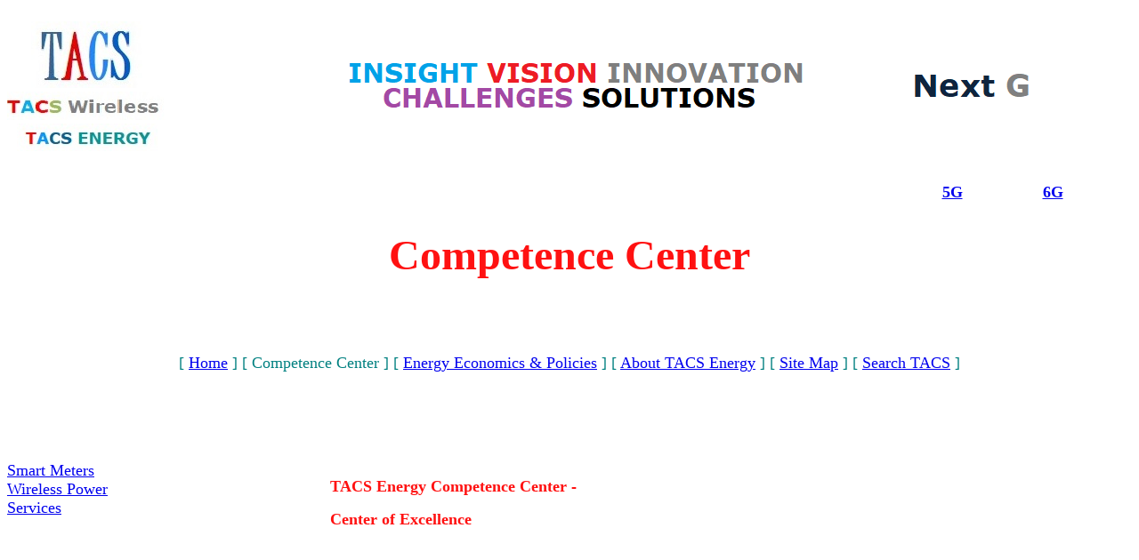

--- FILE ---
content_type: text/html
request_url: https://energy.tacs.eu/content/competence-center.htm
body_size: 4440
content:
<!DOCTYPE html>
<html>
<head>
<html lang="en">
<meta http-equiv="Content-Type" content="text/html; charset=windows-1252">
<meta name="viewport" content="width=device-width, initial-scale=1">
<title>TACS Energy Competence Center - Center of Excellence</title>
<meta name="keywords" content="TACS Energy Competence Center  Center of Excellence - TACS">
<meta name="description" content="TACS Energy Competence Center  Center of Excellence - TACS">
<meta name="GENERATOR" content="Microsoft FrontPage 6.0">
<meta name="ProgId" content="FrontPage.Editor.Document">
<meta name="Microsoft Theme" content="none, default">
<meta name="Microsoft Border" content="tlrb, default">
</head>

<body><!--msnavigation--><table border="0" cellpadding="0" cellspacing="0" width="100%"><tr><td>

<div align="center">
	<table border="0" cellspacing="0" cellpadding="0" style="background: white" id="table119">
		<tr style="height: 6.0pt">
			<td style="width: 534px; height: 6.0pt; padding: 0cm">
			<div align="left">
				<table height="4" cellSpacing="0" cellPadding="0" border="0" id="table120" width="177">
					<tr>
						<td height="4">
						<dl>
							<div align="center">
								<a title="TACS - TACS Science Technology Engineering and Consulting Delivers the Insight and Vision on Science and Information Communication and Energy Technologies for Strategic Decisions" target="_blank" href="https://www.tacs.eu">
								<img border="0" src="../_borders/tacs-l.jpg" width="125" height="75"></a></div>
							<div align="center">
								<a title="TACS Wireless Delivers the Analyses Insight and Vision on Wrieless Research and Technologies for Strategic Decisions " target="_blank" href="https://wireless.tacs.eu">
								<img border="0" src="../_borders/tacs%20wireless-l.jpg" width="179" height="32"></a></div>
							<div align="center">
								<a title="TACS Energy, a sub-group of TACS, is an international Power Technologies, Engineering and Consulting Organization." target="_blank" href="https://energy.tacs.eu">
								<img border="0" src="../_borders/tacs%20energy-l.jpg" width="158" height="31"></a></div>
						</dl>
						</td>
					</tr>
				</table>
			</div>
			</td>
			<td style="width: 534px; height: 6.0pt; padding: 0cm">
			<p align="center">
			<a title="TACS Competence Center - TACS Center of Excellence " target="_blank" href="https://www.tacs.eu/Analyses/analyses.htm">
			<img border="0" src="../_borders/tdivics-sf.png" width="516" height="59"></a></td>
			<td style="padding: 0cm" width="534" colspan="5">
			<p align="center">
			<a title="Wireless Systems: Next G and Beyond" target="_blank" href="https://www.tacs.eu/ng/index.htm">
			<img border="0" src="../_borders/ng.png" width="134" height="32"></a></td>
		</tr>
		<tr style="height: 6.0pt">
			<td style="width: 534px; height: 6.0pt; padding: 0cm">
			<p align="center">&nbsp;</td>
			<td style="width: 534px; height: 6.0pt; padding: 0cm">&nbsp;</td>
			<td style="padding: 0cm" width="67">&nbsp;</td>
			<td style="padding: 0cm" width="67">&nbsp;</td>
			<td style="padding: 0cm" width="67">
			<p align="right">&nbsp;</td>
			<td style="padding: 0cm" width="66">
			<p align="center"><font face="Verdana" color="#FFFF00" size="4"><b>
			<a target="_blank" title="next G: 5G" href="https://www.tacs.eu/competences/5G/5g.htm">
			5G</a></b></font></td>
			<td style="padding: 0cm" width="267">
			<p align="center"><b><font size="4" face="Verdana">
			<a title="6G: beyonf 5G" target="_blank" href="https://wireless.tacs.eu/6g">
			6G</a></font></b></td>
		</tr>
	</table>
</div>
<p align="center"><b><font size="7" color="#FF1111" face="Verdana">
Competence Center</font></b></p>
<p align="center">&nbsp;</p>
<p align="center">&nbsp;</p>
<p align="center"><font face="Segoe UI Historic" size="4" color="#008080">
<nobr>[&nbsp;<a href="../index.htm" target="">Home</a>&nbsp;]</nobr> <nobr>[&nbsp;Competence&nbsp;Center&nbsp;]</nobr> <nobr>[&nbsp;<a href="energy_economics_and_policies.htm" target="">Energy&nbsp;Economics&nbsp;&amp;&nbsp;Policies</a>&nbsp;]</nobr> <nobr>[&nbsp;<a href="about-tacs-energy.htm" target="">About&nbsp;TACS&nbsp;Energy</a>&nbsp;]</nobr> <nobr>[&nbsp;<a href="../site-map.htm" target="">Site&nbsp;Map</a>&nbsp;]</nobr> <nobr>[&nbsp;<a href="../g-search.htm" target="">Search&nbsp;TACS</a>&nbsp;]</nobr></font>
</p>
<p align="center"><font face="Segoe UI Historic" size="4" color="#008080">
</font></p>
<p align="center">&nbsp;</p>
<p align="center">&nbsp;</p>

</td></tr><!--msnavigation--></table><!--msnavigation--><table dir="ltr" border="0" cellpadding="0" cellspacing="0" width="100%"><tr><td valign="top" width="1%">

<p><font face="Segoe UI Historic" size="4">
<nobr><a href="smart-meters.htm" target="">Smart&nbsp;Meters</a></nobr><br> <nobr><a href="wireless-power.htm" target="">Wireless&nbsp;Power</a></nobr><br> <nobr><a href="services.htm" target="">Services</a></nobr></font>
</p>

</td><td valign="top" width="24"></td><!--msnavigation--><td valign="top">
<div align="center">

<table cellSpacing="0" cellPadding="0" border="0" id="table122">
	<tr vAlign="top">
		<td width="640">
			<table cellSpacing="0" cellPadding="0" width="100%" border="0" id="table131">
			<tr>
				<td class="pr" width="318">
				<h1><b>
				<font size="4" color="#FF1111" face="Segoe UI Historic">TACS Energy 
				Competence Center - Center of Excellence</font></b></h1>
				</td>
				<td class="ps" align="right">&nbsp;</td>
			</tr>
		</table>
			<div class="blurb" style="box-sizing: border-box; padding: 0px; position: relative; color: rgb(37, 37, 37); font-family: &quot;Source Sans Pro&quot;, &quot;Helvetica Neue&quot;, Helvetica, Roboto, Arial, sans-serif, HelveticaNeueETW01-55Rg; font-size: 16px; font-style: normal; font-variant-ligatures: normal; font-variant-caps: normal; font-weight: 400; letter-spacing: normal; orphans: 2; text-align: start; text-indent: 0px; text-transform: none; white-space: normal; widows: 2; word-spacing: 0px; -webkit-text-stroke-width: 0px; background-color: rgb(255, 255, 255); text-decoration-thickness: initial; text-decoration-style: initial; text-decoration-color: initial;">
				<p style="box-sizing: border-box; color: rgb(0, 0, 0); font-family: Segoe UI Historic; line-height: 1; font-weight: 700; margin-left: 0px; margin-right: 0px; margin-top: 0px; margin-bottom: 30px; padding-left: 0px">&nbsp;</div>
			<p>
			<font size="4" face="Segoe UI Historic">
			<br>
&nbsp;</font></p>
			<table cellSpacing="0" cellPadding="0" width="100%" border="0" id="table141">
			<tr>
				<td class="pr">&nbsp;<table cellSpacing="0" cellPadding="0" width="100%" border="0" id="table142">
			<tr>
				<td class="pr">
				&nbsp;</td>
				<td class="ps" align="right">&nbsp;</td>
			</tr>
		</table>
		&nbsp;</td>
				<td class="ps" align="right" width="270">&nbsp;<table cellSpacing="0" cellPadding="0" width="100%" border="0" id="table143">
			<tr>
				<td class="pr">
				&nbsp;</td>
				<td class="ps" align="right">&nbsp;</td>
			</tr>
		</table>
		&nbsp;</td>
			</tr>
		</table>
			<p>
			&nbsp;</p>
			<p>
			&nbsp;</p>
			<p>
			<font size="4" face="Segoe UI Historic">
			<br>
&nbsp;</font></p>
			<table cellSpacing="0" cellPadding="0" width="100%" border="0" id="table144">
			<tr>
				<td class="pr">&nbsp;<table cellSpacing="0" cellPadding="0" width="100%" border="0" id="table145">
			<tr>
				<td class="pr">
				&nbsp;</td>
				<td class="ps" align="right">&nbsp;</td>
			</tr>
		</table>
		&nbsp;</td>
				<td class="ps" align="right" width="270">&nbsp;<table cellSpacing="0" cellPadding="0" width="100%" border="0" id="table146">
			<tr>
				<td class="pr">
				&nbsp;</td>
				<td class="ps" align="right">&nbsp;</td>
			</tr>
		</table>
		&nbsp;</td>
			</tr>
		</table>
		<div class="ar">
			&nbsp;<table cellSpacing="0" cellPadding="0" width="100%" border="0" id="table147">
			<tr>
				<td class="pr" background="../images/table-pic.jpg">&nbsp;</td>
			</tr>
		</table>
			</div>
			<hr width="200" SIZE="0">
			<p>
			<font size="4" face="Segoe UI Historic">TACS Energy, a sub-group of TACS, is an international 
			Power Technologies, Engineering and Consulting Organization for the 
			analysis, assessment, design, development and installation of Power 
			Generation, Transmission, Distribution, and of Power Protection 
			Systems, Networks and Projects.</font></p>
			<h2>
			<font face="Segoe UI Historic"><font size="4">
			<br>
			</font><b><font size="4" color="#FF1111">TACS is a Consulting 
			Organization: </font></b></font></h2>
			<p>
			<font size="4" face="Segoe UI Historic">• Delivers the insight and vision on technology for strategic 
			decisions<br>
			• Drives innovations forward as part of our service offerings to 
			customers worldwide <br>
			• Conceives integral solutions on the basis of our integrated 
			business and technological competence in the ICET sector <br>
			• Assesses technologies and standards and develops architectures for 
			fixed or mobile, wired or wireless communications systems and 
			networks<br>
			• Provides the energy and experience of world-wide leading 
			innovators and experts in their fields for local, national or 
			large-scale international projects.</font></p>
			<table cellSpacing="0" cellPadding="0" width="100%" border="0" id="table133">
			<tr>
				<td class="pr">&nbsp;<table cellSpacing="0" cellPadding="0" width="100%" border="0" id="table134">
			<tr>
				<td class="pr">
				&nbsp;</td>
				<td class="ps" align="right">&nbsp;</td>
			</tr>
		</table>
		&nbsp;</td>
				<td class="ps" align="right" width="270">&nbsp;<table cellSpacing="0" cellPadding="0" width="100%" border="0" id="table135">
			<tr>
				<td class="pr">
				&nbsp;</td>
				<td class="ps" align="right">&nbsp;</td>
			</tr>
		</table>
		&nbsp;</td>
			</tr>
		</table>
			<table cellSpacing="0" cellPadding="0" width="100%" border="0" id="table124">
			<tr>
				<td class="pr" width="4">&nbsp;</td>
				<td class="ps" align="right">
				&nbsp;</td>
			</tr>
		</table>
			&nbsp;<table cellSpacing="0" cellPadding="0" width="100%" border="0" id="table125">
			<tr>
				<td class="pr">&nbsp;</td>
				<td class="ps" align="right">&nbsp;</td>
			</tr>
		</table>
		<table cellSpacing="0" cellPadding="0" width="100%" border="0" id="table126">
			<tr>
				<td class="pr">&nbsp;</td>
				<td class="ps" align="right">&nbsp;</td>
			</tr>
		</table>
		<table height="4" cellSpacing="0" cellPadding="0" border="0" id="table127">
			<tr>
				<td height="4"></td>
			</tr>
		</table>
		<div class="ar">
			<b>
			<font size="4" face="Segoe UI Historic" color="#008080">TACS - 
			The Best Networks Start with the Best Consultants.</font></b><table cellSpacing="0" cellPadding="0" width="100%" border="0" id="table128">
			<tr>
				<td class="pr" background="../images/table-pic.jpg">&nbsp;</td>
			</tr>
		</table>
			</div>
			<hr width="200" SIZE="0">
&nbsp;<table cellSpacing="4" cellPadding="4" border="0" id="table129">
	<tr>
		<td>&nbsp;</td>
	</tr>
</table>

		<table cellSpacing="0" cellPadding="0" width="100%" border="0" id="table130">
			<tr>
				<td class="pr">&nbsp;</td>
				<td class="ps" align="right">&nbsp;</td>
			</tr>
		</table>
		</td>
	</tr>
</table>

</div>

<!--msnavigation--></td><td valign="top" width="24"></td><td valign="top" width="1%">
<p>
</p>

</td></tr><!--msnavigation--></table><!--msnavigation--><table border="0" cellpadding="0" cellspacing="0" width="100%"><tr><td>

<p align="center">
<font face="Segoe UI Historic" size="4" color="#008080">
<nobr>[&nbsp;<a href="../index.htm" target="">Home</a>&nbsp;]</nobr> <nobr>[&nbsp;Competence&nbsp;Center&nbsp;]</nobr> <nobr>[&nbsp;<a href="energy_economics_and_policies.htm" target="">Energy&nbsp;Economics&nbsp;&amp;&nbsp;Policies</a>&nbsp;]</nobr> <nobr>[&nbsp;<a href="about-tacs-energy.htm" target="">About&nbsp;TACS&nbsp;Energy</a>&nbsp;]</nobr> <nobr>[&nbsp;<a href="../site-map.htm" target="">Site&nbsp;Map</a>&nbsp;]</nobr> <nobr>[&nbsp;<a href="../g-search.htm" target="">Search&nbsp;TACS</a>&nbsp;]</nobr></font></p>
<p align="center"><font face="Segoe UI Historic" size="4" color="#008080">
</font></p>
<p align="center">&nbsp;</p>
<p align="center"><img border="0" src="../_borders/TACSVISION.jpg" width="341" height="79"></p>
<p align="center">&nbsp;</p>
<p align="center">&nbsp;</p>
<p style="text-align: center"><b><font size="4" color="#005DC9" face="Verdana">
<marquee>The Best Networks Start with the Best Consultants - TACS</marquee></font></b></p>
<p align="center">&nbsp;</p>
<p style="text-align: center">&nbsp;</p>
<h5 style="text-align: center"><span style="font-weight: 400">
<font size="4" face="Verdana">Copyright ©
<strong>tacs.eu</strong><br>
Last modified:
January 17, 2026 </font>
</span></h5>
<p style="text-align: center">&nbsp;</p>

</td></tr><!--msnavigation--></table></body>

</html>
